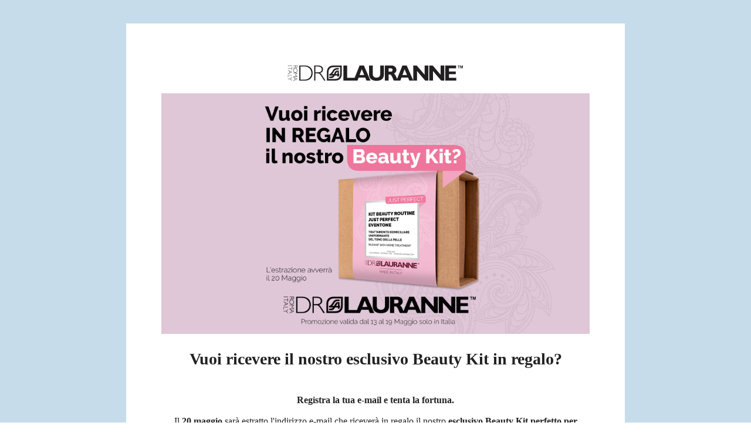

--- FILE ---
content_type: text/html; charset=utf-8
request_url: https://manage.kmail-lists.com/subscriptions/subscribe?a=SRLVCa&g=V3ErxG
body_size: 3046
content:
<!DOCTYPE html>

  <link rel="shortcut icon" href="/media/Favicon-16by16.png"/>

<html lang="en" style="height: 100%">
<head>
  <meta charset="UTF-8">
  <meta name="viewport" content="width=device-width, initial-scale=1.0">
  <title>Consent Pages</title>
  <script type="text/javascript" src="https://a.klaviyo.com/media/js/lib/iframeresizer.contentwindow.js"></script>
  <script nonce="H9mSXgdEWAFExSV+I+j0KA==">
    function handleSubmit(e) {
      e.preventDefault();
      // using XMLHttpRequest for browser compatibility
      var xhr = new XMLHttpRequest();
      xhr.open("POST", window.location.href, true);
      xhr.setRequestHeader("Content-Type", "application/x-www-form-urlencoded");
      xhr.onreadystatechange = function () { // Call a function when the state changes.
        if (xhr.readyState === XMLHttpRequest.DONE) {
          if (xhr.status === 200) {
            // # move to unsubscribe success
            document.getElementById('unsubscribe-fallback').style.display = 'none';
            document.getElementById('unsubscribe-success-fallback').style.display = 'block';
          } else {
            alert('Something went wrong. Please try again.')
          }
        }
      }
      xhr.send(new URLSearchParams(new FormData(document.getElementById('unsubscribe-form'))).toString());
    }
  </script>
</head>
<main style="height: 100%;">
  <body style="margin:0; height: 100%;">
    <div id="onsite-consent-pages-root" style="height: 100%"></div>
    <script nonce="H9mSXgdEWAFExSV+I+j0KA==" id="onsite-js-bundle" type="text/javascript" src="https://static.kmail-lists.com/onsite-consent-pages/js/onsiteConsentPages.js"></script>
    <div id="unsubscribe-fallback" style="height: 100%; display: none;">
      <div
        style="background-color: rgb(245, 245, 245); display: flex; justify-content: center; min-height: 100%; padding-top: 40px; padding-bottom: 40px; width: 100%; box-sizing: border-box;">
        <form id="unsubscribe-form" style="max-width: 100%;" method="POST">
          <div
            style="height: fit-content; width: 558px; background-color: rgb(255, 255, 255); border: 1px none rgb(204, 204, 204); border-radius: 0px; padding: 60px; max-width: 100%; box-sizing: border-box;">
            <div style="display: flex; position: relative;">
              <div style="display: flex; flex-direction: column; padding: 0px; position: relative; flex: 1 1 0%;">
                <style>* {
                  margin-block: unset;
                }</style>
                <div style="width: 100%; font-family: &quot;Helvetica Neue&quot;, Arial; color: rgb(34, 34, 34);"><h1
                  style="text-align: center;">Unsubscribe</h1></div>
              </div>
            </div>
            <div style="display: flex; position: relative;">
              <div
                style="display: flex; flex-direction: column; padding: 10px 6px; background-color: rgba(255, 255, 255, 0); position: relative; flex: 1 1 0%;">
                <div style="display: flex; width: 100%; flex-direction: column;"><label
                  for="kl-consent-page-7eafd389433e4c48b01ba3a907d6246c"
                  style="font-family: &quot;Helvetica Neue&quot;, Arial; font-size: 16px; font-weight: 700; color: rgb(34, 34, 34); margin-bottom: 8px;">Enter the email you want to unsubscribe<span
                  style="color: rgb(231, 76, 60);">*</span></label>
                  <div style="display: flex;"><input
                    id="kl-consent-page-7eafd389433e4c48b01ba3a907d6246c"
                    aria-required="true"
                    value=""
                    name="$email"
                    type="email"
                    style="color: rgb(34, 34, 34); font-family: &quot;Helvetica Neue&quot;, Arial; font-size: 16px; font-weight: 400; width: 100%; height: 50px; padding-left: 16px; border: 1px solid rgb(204, 204, 204); border-radius: 0px; box-sizing: border-box;">
                  </div>
                </div>
              </div>
            </div>
            <div style="display: flex; position: relative;">
              <div
                style="display: flex; flex-direction: column; padding: 10px 6px; background-color: rgba(255, 255, 255, 0); position: relative; flex: 1 1 0%;">
                <button type="submit"
                        style="font-family: &quot;Helvetica Neue&quot;, Arial; font-size: 16px; font-weight: 400; color: rgb(255, 255, 255); background-color: rgb(17, 85, 204); border-radius: 0px; border: 0px none rgb(34, 34, 34); height: 50px; width: 100%; padding: 0px; margin: 0px auto; cursor: pointer;">
                  Unsubscribe
                </button>
              </div>
            </div>
            <div style="display: flex; position: relative;">
              <div
                style="display: flex; flex-direction: column; padding: 10px 6px; background-color: rgba(255, 255, 255, 0); position: relative; flex: 1 1 0%;"></div>
            </div>
          </div>
        </form>
      </div>
    </div>
    <div id="unsubscribe-success-fallback" style="height: 100%; display: none;">
      <div style="height: 100%">
        <div
          style="background-color: rgb(245, 245, 245); display: flex; justify-content: center; min-height: 100%; padding-top: 40px; padding-bottom: 40px; width: 100%; box-sizing: border-box;">
          <div
            style="height: fit-content; width: 558px; background-color: rgb(255, 255, 255); border: 1px none rgb(204, 204, 204); border-radius: 0px; padding: 60px; max-width: 100%; box-sizing: border-box;">
            <div style="display: flex; position: relative;">
              <div
                style="display: flex; flex-direction: column; padding: 10px 6px; background-color: rgb(255, 255, 255); position: relative; flex: 1 1 0%;">
                <style>* {
                  margin-block: unset;
                }</style>
                <div style="width: 100%; font-family: &quot;Helvetica Neue&quot;, Arial; color: rgb(34, 34, 34);"><h1
                  style="text-align: center;">You've been unsubscribed</h1></div>
              </div>
            </div>
          </div>
        </div>
      </div>
    </div>
    <div id="generic-error-fallback" style="height: 100%; display: none;">
      <div
        style="background-color: rgb(245, 245, 245); display: flex; justify-content: center; align-items: center; min-height: 100%; padding: 40px; width: 100%; box-sizing: border-box;">
        <div
          style="height: fit-content; width: 558px; background-color: rgb(255, 255, 255); border: 1px none rgb(204, 204, 204); border-radius: 0px; padding: 60px; max-width: 100%; box-sizing: border-box;">
          <div style="width: 100%; font-family: &quot;Helvetica Neue&quot;, Arial; color: rgb(34, 34, 34); text-align: center;">
            <h1 style="margin-bottom: 16px;">Something went wrong</h1>
            <p style="font-size: 16px; color: rgb(102, 102, 102);">Please refresh the page and try again.</p>
          </div>
        </div>
      </div>
    </div>
  </body>
  <script nonce="H9mSXgdEWAFExSV+I+j0KA==" type="application/javascript">
    (function () {
      const root = document.getElementById('onsite-consent-pages-root');
      const unsubscribeFallback = document.getElementById('unsubscribe-fallback');
      const successFallback = document.getElementById(
        'unsubscribe-success-fallback'
      );
      const genericErrorFallback = document.getElementById('generic-error-fallback');
      const unsubscribeForm = document.getElementById('unsubscribe-form');

      let fallbackDisplayed = false;

      const hideElement = (el) => {
        if (el) {
          el.style.display = 'none';
        }
      };

      const showElement = (el) => {
        if (el) {
          el.style.display = 'block';
        }
      };

      const showUnsubscribeFallback = () => {
        if (fallbackDisplayed || !unsubscribeFallback) {
          return;
        }
        fallbackDisplayed = true;
        hideElement(root);
        hideElement(successFallback);
        showElement(unsubscribeFallback);
        if (unsubscribeForm) {
          unsubscribeForm.onsubmit = handleSubmit;
        }
      };

      const showSuccessFallback = () => {
        if (fallbackDisplayed || !successFallback) {
          return;
        }
        fallbackDisplayed = true;
        hideElement(root);
        hideElement(unsubscribeFallback);
        showElement(successFallback);
      };

      const showGenericErrorFallback = () => {
        if (fallbackDisplayed || !genericErrorFallback) {
          return;
        }
        fallbackDisplayed = true;
        hideElement(root);
        hideElement(unsubscribeFallback);
        hideElement(successFallback);
        showElement(genericErrorFallback);
      };

      const showFallbackForCurrentPath = () => {
        const href = window.location.href;
        const pathname = window.location.pathname;

        // Check pathname first for more reliable matching
        if (pathname.indexOf('/subscriptions/unsubscribed') !== -1 || href.indexOf('subscriptions/unsubscribed') !== -1) {
          showSuccessFallback();
        } else if (pathname.indexOf('/subscriptions/unsubscribe') !== -1 || href.indexOf('subscriptions/unsubscribe') !== -1) {
          showUnsubscribeFallback();
        } else {
          // For other consent pages (subscribe, preference, etc.),
          // show a generic error message
          showGenericErrorFallback();
        }
      };

      const trackErrorToGrafana = (errorType) => {
        try {
          // Extract company_id from URL query params (parameter 'a')
          const urlParams = new URLSearchParams(window.location.search);
          const companyId = urlParams.get('a');

          if (!companyId) {
            return;
          }

          // Map error types to metric names
          const errorTypeToMetric = {
            'runtime_error': 'consentPageRuntimeError',
            'unhandled_promise_rejection': 'consentPageUnhandledPromiseRejection',
            'script_load_failure': 'consentPageScriptLoadFailure'
          };

          const metric = errorTypeToMetric[errorType];
          if (!metric) {
            return;
          }

          // Send POST request to track-analytics endpoint (fires and forgets)
          fetch(`/onsite/track-analytics?company_id=${companyId}`, {
            method: 'POST',
            credentials: 'omit',
            headers: {
              'Content-Type': 'application/json',
            },
            body: JSON.stringify({
              metric_group: 'onsite',
              events: [{
                metric: metric,
                log_to_statsd: true
              }]
            })
          }).catch(() => {
            // Silently fail - don't break fallback
          });
        } catch (e) {
          // Silently fail
        }
      };

      const handleGlobalError = (event, isUnhandledRejection = false) => {
        if (fallbackDisplayed) {
          return;
        }

        // Track error for Grafana metrics
        const errorType = isUnhandledRejection ? 'unhandled_promise_rejection' : 'runtime_error';
        trackErrorToGrafana(errorType);

        // Show fallback immediately for unhandled errors
        // These are runtime JavaScript errors or unhandled promise rejections
        // that weren't caught by React error boundaries
        showFallbackForCurrentPath();
      };

      const runAfterDomReady = (callback) => {
        if (document.readyState === 'loading') {
          document.addEventListener('DOMContentLoaded', callback);
        } else {
          callback();
        }
      };

      runAfterDomReady(() => {
        const onsiteScript = document.getElementById('onsite-js-bundle');
        if (onsiteScript) {
          onsiteScript.addEventListener('error', () => {
            // Track script load failure for Grafana
            trackErrorToGrafana('script_load_failure');

            // Only redirect if fallback hasn't been shown yet
            // (the global error listener may have already shown it)
            if (!fallbackDisplayed && window.location.search.indexOf('failedJS') === -1) {
              window.location.href += '&failedJS=true';
            }
          });
        }

        if (
          window.location.search.indexOf('failedJS') !== -1 ||
          window.location.search.indexOf('failedAPIRequest') !== -1
        ) {
          showFallbackForCurrentPath();
        }
      });

      // Listen for unhandled JavaScript errors
      window.addEventListener('error', (event) => {
        // Runtime JavaScript errors have event.error set
        // Resource loading errors (images, scripts, etc.) don't have event.error
        // but have event.target set to the failed element
        if (event.error) {
          // This is a runtime JavaScript error
          handleGlobalError(event);
        } else if (event.target && event.target.tagName === 'SCRIPT' && event.target.id === 'onsite-js-bundle') {
          // This is the main consent pages script failing to load
          handleGlobalError(event);
        }
        // Otherwise, it's a resource loading error we can ignore
      }, true); // Use capture phase to catch errors earlier

      // Listen for unhandled promise rejections
      window.addEventListener('unhandledrejection', (event) => {
        handleGlobalError(event, true); // Mark as unhandled rejection
      });
    })();
  </script>
</main>
</html>
